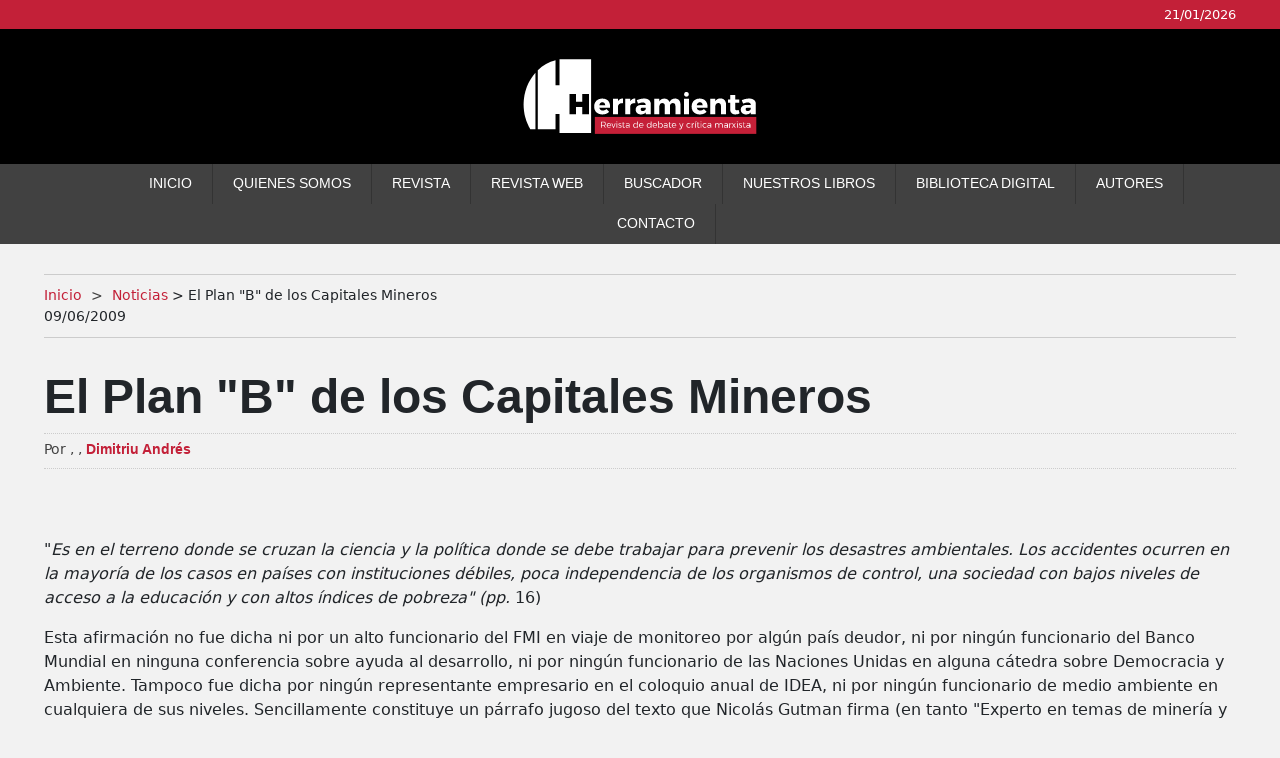

--- FILE ---
content_type: text/html; charset=UTF-8
request_url: https://herramienta.com.ar/el-plan-quot-b-quot-de-los-capitales-mineros
body_size: 20220
content:
<!doctype html>
<html lang="es">
<head>
	<meta charset="UTF-8">
	<meta http-equiv="X-UA-Compatible" content="IE=edge">
	
<link href="https://cdn.jsdelivr.net/npm/bootstrap@5.0.0-beta3/dist/css/bootstrap.min.css" rel="stylesheet" integrity="sha384-eOJMYsd53ii+scO/bJGFsiCZc+5NDVN2yr8+0RDqr0Ql0h+rP48ckxlpbzKgwra6" crossorigin="anonymous">
<!--<script src="https://kit.fontawesome.com/9c9b6dc5ad.js" crossorigin="anonymous"></script>-->
  <link href="https://default.contactopuro.com/inc/webfonts/fontawesome/css/fontawesome.min.css" rel="stylesheet" />
	<link href="https://default.contactopuro.com/inc/webfonts/fontawesome/css/brands.min.css" rel="stylesheet" />
<link href="https://default.contactopuro.com/inc/webfonts/fontawesome/css/solid.min.css" rel="stylesheet" />	
<link href="https://default.contactopuro.com/inc/css/hamburgers.min.css" rel="stylesheet" type="text/css">
<link href="https://default.contactopuro.com/inc/css/lg-transitions.min.css" rel="stylesheet" type="text/css">	
<link href="https://default.contactopuro.com/inc/css/lightgallery.min.css" rel="stylesheet" type="text/css">	
<link href="https://default.contactopuro.com/inc/css/styles.min.css" rel="stylesheet" type="text/css">	
<link rel="stylesheet" href="https://cdnjs.cloudflare.com/ajax/libs/tiny-slider/2.9.4/tiny-slider.css" integrity="sha512-eMxdaSf5XW3ZW1wZCrWItO2jZ7A9FhuZfjVdztr7ZsKNOmt6TUMTQgfpNoVRyfPE5S9BC0A4suXzsGSrAOWcoQ==" crossorigin="anonymous" referrerpolicy="no-referrer" />
<link href="custom/styles.css" rel="stylesheet" type="text/css">		
<meta name="viewport" content="width=device-width, initial-scale=1">
<script type="text/javascript">
var currentRequest = null;  // <<--- GLOBAL
function popup(message) {
	$('#popup').addClass('activo');
	var html=html+"<input type=submit value=Crear Dominio y Abono> (esta operaci&oacute;n puede tardar) </form>";
	$('#popup_html').html(html);
}
function ajax_update(accion, id, destino) {

    destino = '#' + destino;

	let ajaxData;
	if (id.includes('serialize')) {
		var  frm = '#'+id.replace(".serialize", "");
		frm = $(frm);
		ajaxData = frm.serialize() + '&accion=' + encodeURIComponent(accion);
	} else {
		ajaxData = {
			accion: accion,
			id: id
		};
	}
	
    return new Promise(function(resolve, reject) {

        // --- ABORTAR PETICI�N ANTERIOR SI TODAV�A EST� EN CURSO ---
        if (currentRequest && currentRequest.readyState !== 4) {
            currentRequest.abort();
        }

		
		
        // --- INICIAR NUEVA PETICI�N ---
        currentRequest = $.ajax({
            url: 'index.php',
            type: 'POST',
            data: ajaxData,
			

            success: function(response) {

                // ======== TU L�GICA PARA EL DESTINO ========
                if (destino != '#') {
                    if (destino.indexOf('.append') !== -1) {
                        destino = destino.replace(".append", "");
                        $(destino).append(response);
					}else if (destino.indexOf('.val') !== -1) {
                        destino = destino.replace(".val", "");
                        $(destino).val(response);
						$(destino).attr('value', response);
						
					} else {
                        $(destino).html(response);
                    }
                }

                resolve(response);  // Promise resuelta
            },

            error: function(xhr, textStatus, errorThrown) {

                if (textStatus === "abort") {
                    // La petici�n fue cancelada: NO es error real
                    console.log("AJAX abortado:", accion);
                    return; // no llamamos reject()
                }

                reject(errorThrown); // Rechaza Promise si es un error real
            }
        });

    });
}
function seleccionar_campo_valor(campo,valor,nombre){
	$('#'+campo).val(valor);
	$('#'+campo+'_text').val(nombre);
	console.log('cambiando '+campo);
	$('#td_'+campo+'_'+valor).addClass('active');
	$('#td_'+campo+'_'+valor).siblings().removeClass('active');

}
function getid( myid ) {
 
    return "#" + myid.replace( /(\/|:|\.|\[|\]|,|=|@)/g, "\\$1" );
 
}
function nombre_de_texto_con_precio(string){
	
	
	if (string !== null) {
		var string = string + '_text'
		var select_text = document.getElementById(string).value;
		var explode = select_text.split("$");
		var precio_tela = explode[0];
		
	}
	
	return precio_tela;
}
function precio_de_texto(string){
	
	 
	if (string !== null) {
		var string = string + '_text'
		var select_text = document.getElementById(string).value;
		var explode = select_text.split("$");
		var precio_tela = explode[1];
		
	}
	if (isNaN(precio_tela)){
		precio_tela=0;
	}
	return parseFloat(precio_tela);
}		
function precio_de_select(selectElement) {

    // Si recibe un string, intentar convertirlo a elemento
    if (typeof selectElement === "string") {
        selectElement = document.getElementById(selectElement);
    }

    // Si no es un elemento v�lido ? devolver 0
    if (!selectElement || !selectElement.options) {
        console.warn("precio_de_select: parametro invalido ?", selectElement);
        return 0;
    }

    const text = selectElement.options[selectElement.selectedIndex].text;
    const parts = text.split("$");

    if (parts.length < 2) return 0;

    const precio = parseFloat(parts[1].trim());
    return isNaN(precio) ? 0 : precio;
}
function nombre_de_select_con_precio(selectElement) {
	 if (typeof selectElement === "string") {
        selectElement = document.getElementById(selectElement);
    }

    if (!selectElement || !selectElement.options) {
        return "";
    }

    const selectedText = selectElement.options[selectElement.selectedIndex].text;

    // Buscar el primer s�mbolo $
    const parts = selectedText.split("$");

   

    // Tomar lo que sigue despu�s del "$"
    const precio = parts[0].trim();

    return precio;
}	
function numero_a_formato_dinero(numero){
	const value = new Intl.NumberFormat('de-DE', {
		style: 'currency',
		currency: 'EUR',
	}).formatToParts(numero).map(
		p => p.type != 'literal' && p.type != 'currency' ? p.value : ''
	).join('');
	return value;
	
	}
function wait(ms){
   var start = new Date().getTime();
   var end = start;
   while(end < start + ms) {
     end = new Date().getTime();
  }
}
function activar_botones(){
	document.getElementById('boton_guardar').disabled = false;
	document.getElementById('boton_volver').disabled = false;
	document.getElementById('boton_borrar').disabled = false;
}
function rellenar_nombre(){
					var nombre = document.getElementById("titulo").value;
					nombre = nombre.toLowerCase();
					nombre = nombre.replace(/\s/g, "_") 
					nombre = nombre.replace("�" ,"e");
					nombre = nombre.replace("�" ,"a");
					nombre = nombre.replace("�" ,"i");
					nombre = nombre.replace("�" ,"o");
					nombre = nombre.replace("�" ,"u");
					nombre = nombre.replace("�" ,"n");
					nombre = nombre.replace("." ,"_");
					document.getElementById("nombre").value=nombre;
					}
function getSelectedValue(elementId) {
    var elt = document.getElementById(elementId);

    if (elt.selectedIndex == -1)
        return null;

    return elt.options[elt.selectedIndex].value;
}
function mostrar(variable){
	if (document.getElementById(variable).style.display==''){
		document.getElementById(variable).style.display='none';
	}else{
		document.getElementById(variable).style.display='';
	}
}
function activar(variable){
	document.getElementById(variable).style.display='';
}
function desactivar(variable){
	document.getElementById(variable).style.display='none';
}
function submitenter(myfield,e){
	var keycode;
	
	
	if (window.event) keycode = window.event.keyCode;
	else if (e) keycode = e.which;
	else return true;
	
	if (keycode == 13)
	   {
	   myfield.form.submit();
	   return false;
	   }
	else
	   return true;
	}
function checkForm() {
	answer = true;
	if (siw && siw.selectingSomething)
		answer = false;
	return answer;
	}//
function borrar_registro_ajax(id){
	ajax_update('borrar_registro_ajax',id,''
		).then(() => {    
        $('[id="div_'+id+'"]').remove();
    });
}	
function submit_y_redirect_sin_validar(newurl){
	document.getElementById("newurl").value=newurl;
		document.nueva.submit();
			return(true);
}
function submit_y_redirect(newurl){
	document.getElementById("newurl").value=newurl;
	document.nueva.submit();
	return(true);
}
function agregar_row(tabla){
	for (i=0; i<15; i++){
		row="row/agregar/" + tabla + "/" + i;
		reset_status = "status/agregar/" + tabla + "/" + i;
		if (document.getElementById(row).style.display=='none'){
			document.getElementById(row).style.display='';
			document.getElementById(reset_status).value='S';
			i=16;
		}
	}
}
function show_confirm(url){
	var r=confirm("Estas seguro de eliminar este campo?");
	if (r==true){
	window.location = url;
	}
}
</SCRIPT>	

	
    
   		

<!--Artículo-->
	<title>El Plan "B" de los Capitales Mineros | Revista Herramienta</title>
	<meta name="title" content="El Plan "B" de los Capitales Mineros | Revista Herramienta" /> 
	<meta name="description" content="
"Es en el terreno donde se cruzan la ciencia y la pol&iacute;tica donde se debe trabajar para prevenir los desastres ambientales. Los accidentes ocurren en la mayor&iacute;a de los casos en pa&iacut" />	
	<!-- Open Graph / Facebook -->
	<meta property="og:type" content="website" />
	<meta property="og:url" content="https://herramienta.com.ar//el-plan-quot-b-quot-de-los-capitales-mineros" />
	<meta property="og:title" content="El Plan "B" de los Capitales Mineros | Revista Herramienta" />
	<meta property="og:description" content="
"Es en el terreno donde se cruzan la ciencia y la pol&iacute;tica donde se debe trabajar para prevenir los desastres ambientales. Los accidentes ocurren en la mayor&iacute;a de los casos en pa&iacut" />
	<meta property="og:image" content="https://herramienta.com.ar//files/noimage.png"/>

	<!-- X (Twitter) -->
	<meta property="twitter:card" content="summary_large_image" />
	<meta property="twitter:url" content="https://herramienta.com.ar//el-plan-quot-b-quot-de-los-capitales-mineros" />
	<meta property="twitter:title" content="El Plan "B" de los Capitales Mineros | Revista Herramienta" />
	<meta property="twitter:description" content="
"Es en el terreno donde se cruzan la ciencia y la pol&iacute;tica donde se debe trabajar para prevenir los desastres ambientales. Los accidentes ocurren en la mayor&iacute;a de los casos en pa&iacut" /> 
	<meta property="twitter:image" content="https://herramienta.com.ar//files/noimage.png"/>


<link rel="apple-touch-icon" sizes="57x57" href="/custom/favicon/apple-icon-57x57.png">
<link rel="apple-touch-icon" sizes="60x60" href="/custom/favicon/apple-icon-60x60.png">
<link rel="apple-touch-icon" sizes="72x72" href="/custom/favicon/apple-icon-72x72.png">
<link rel="apple-touch-icon" sizes="76x76" href="/custom/favicon/apple-icon-76x76.png">
<link rel="apple-touch-icon" sizes="114x114" href="/custom/favicon/apple-icon-114x114.png">
<link rel="apple-touch-icon" sizes="120x120" href="/custom/favicon/apple-icon-120x120.png">
<link rel="apple-touch-icon" sizes="144x144" href="/custom/favicon/apple-icon-144x144.png">
<link rel="apple-touch-icon" sizes="152x152" href="/custom/favicon/apple-icon-152x152.png">
<link rel="apple-touch-icon" sizes="180x180" href="/custom/favicon/apple-icon-180x180.png">
<link rel="icon" type="image/png" sizes="192x192"  href="/custom/favicon/android-icon-192x192.png">
<link rel="icon" type="image/png" sizes="32x32" href="/custom/favicon/favicon-32x32.png">
<link rel="icon" type="image/png" sizes="96x96" href="/custom/favicon/favicon-96x96.png">
<link rel="icon" type="image/png" sizes="16x16" href="/custom/favicon/favicon-16x16.png">
<meta name="msapplication-TileColor" content="#ffffff">
<meta name="msapplication-TileImage" content="https://default.contactopuro.com/img/favicon/ms-icon-144x144.png">
<meta name="theme-color" content="#ffffff">	
<script src="https://code.jquery.com/jquery-3.6.0.min.js" crossorigin="anonymous"></script>	
	
<script src="https://www.google.com/recaptcha/api.js"></script>
<!-- Google Tag Manager -->
<script>(function(w,d,s,l,i){w[l]=w[l]||[];w[l].push({'gtm.start':
new Date().getTime(),event:'gtm.js'});var f=d.getElementsByTagName(s)[0],
j=d.createElement(s),dl=l!='dataLayer'?'&l='+l:'';j.async=true;j.src=
'https://www.googletagmanager.com/gtm.js?id='+i+dl;f.parentNode.insertBefore(j,f);
})(window,document,'script','dataLayer','GTM-TNSP92F');</script>
<!-- End Google Tag Manager -->
	
	
		
	
</head>
<body>
<noscript><iframe src="https://www.googletagmanager.com/ns.html?id=GTM-TNSP92F"
height="0" width="0" style="display:none;visibility:hidden"></iframe></noscript>
<!-- End Google Tag Manager (noscript) -->

<?php// echo $_SERVER['REQUEST_URI'];?>

<div class="topDate">
	<div class="container">
		<p class="mb-0">21/01/2026		</p>		
	</div>
</div>
<header id="header">
    <div class="top container">
        <a href="index.php" class="logo"></a>
    </div>
    <div class="bottom">
       <div class="menuTrigger"></div>
        <nav class="container" id="hiddenNav">
            <ul>
                <div class="close"></div>                
                <li><a href="index.php" class="link">Inicio</a></li>                
                <li><a href="/quienes-somos" class="link">Quienes somos</a></li>
                <li><a href="revistaHerramienta" class="link">Revista</a></li>
                <li><a href="revistaHerramientaWeb" class="link">Revista WEB</a></li>
      			<li><a href="buscador" class="link">Buscador</a></li>
      			<li><a href="categoria-nuestros-libros" class="link">Nuestros Libros</a></li>
      			<li><a href="biblioteca-digital" class="link">Biblioteca Digital</a></li>
      			<li><a href="autores" class="link">Autores</a></li>
                <li><a href="contactanos" class="link">Contacto</a></li>                                                
                <li class="facebook"><a href="https://www.facebook.com/herramienta" target="_blank">&nbsp</a></li>
            </ul>
        </nav>
    </div>
</header>




<section class="articulo mb-3 el-plan-quot-b-quot-de-los-capitales-mineros" id="articulo524">
	<div class="container">
		<div class="breadcrumbs">
		<!--Si hay breadcrumbs-->
		
		<p><a href="/">Inicio</a><a href="/articulos">Noticias</a> > El Plan "B" de los Capitales Mineros</p>
		
		<p class="fecha">09/06/2009</p>		
	</div>		
		<h1>El Plan "B" de los Capitales Mineros</h1>
	

	<span class="clearfix"></span>	
		
			<div class="autorShare">
	<div class="autor"><p class="mb-0">		Por 
				<a href="perfil-" class="deSeccion"></a>
		 , 		<a href="perfil-" class="deSeccion"></a>
		 , 		 <a href="perfil-dimitriu-andres" class="deSeccion">Dimitriu  Andrés</a>
		</p></div>
	
	<div class="share">
		<a target="_blank" href="https://www.facebook.com/sharer/sharer.php?u=https://herramienta.com.ar/el-plan-quot-b-quot-de-los-capitales-mineros" class="icon icon-facebook"></a>
		<a target="_blank" href="http://twitter.com/share?text=El Plan "B" de los Capitales Mineros&amp;url=https://herramienta.com.ar/el-plan-quot-b-quot-de-los-capitales-mineros" class="icon icon-twitter"></a>
		<a target="_blank" href="https://www.linkedin.com/sharing/share-offsite/?url=https://herramienta.com.ar/el-plan-quot-b-quot-de-los-capitales-mineros" class="icon icon-linkedin"></a>
	</div>
	</div>			
	<span class="clearfix"></span>		
			
		<div class="texto match"><p><b><a href="#_ftn2"><br />
</a></b>"<i>Es en el terreno donde se cruzan la ciencia y la pol&iacute;tica donde se debe trabajar para prevenir los desastres ambientales. Los accidentes ocurren en la mayor&iacute;a de los casos en pa&iacute;ses con instituciones d&eacute;biles, poca independencia de los organismos de control, una sociedad con bajos niveles de acceso a la educaci&oacute;n y con altos &iacute;ndices de pobreza" (pp. </i>16)</p>
<p>Esta afirmaci&oacute;n no fue dicha ni por un alto funcionario del FMI en viaje de monitoreo por alg&uacute;n pa&iacute;s deudor, ni por ning&uacute;n funcionario del Banco Mundial en ninguna conferencia sobre ayuda al desarrollo, ni por ning&uacute;n funcionario de las Naciones Unidas en alguna c&aacute;tedra sobre Democracia y Ambiente. Tampoco fue dicha por ning&uacute;n representante empresario en el coloquio anual de IDEA, ni por ning&uacute;n funcionario de medio ambiente en cualquiera de sus niveles. Sencillamente constituye un p&aacute;rrafo jugoso del texto que Nicol&aacute;s Gutman firma (en tanto "Experto en temas de miner&iacute;a y ambiente") para el n&uacute;mero de mayo de Le Monde Diplomatique, edici&oacute;n argentina.</p>
<!--break-->
<p>Generoso en el uso de datos, citas, reflexiones y saberes previa y colectivamente acumulados por las propias asambleas que se oponen al saqueo (que creen en la propiedad colectiva de saberes, y por lo tanto no reclaman derecho de autor, pero si en el valor pol&iacute;tico y pedag&oacute;gico de acreditar las fuentes), el art&iacute;culo provee una idea aproximada de la magnitud del negocio pero incorpora, desde el comienzo, el tipo de anzuelos ret&oacute;ricos que implican, con algunas modificaciones, m&aacute;s de lo mismo. No est&aacute; solo en esa postura: los intereses particulares organizados alrededor de la extracci&oacute;n minera contemplan y anticipan en sus estrategias, despu&eacute;s de varios siglos de experiencia, que no todo es aceptaci&oacute;n sino que hay rechazo, "indecisos&rsquo; y -por diferentes razones- ignorancia. Si el plan "A" era -o es- "ir, extraer todo lo posible y retirarse antes de que la poblaci&oacute;n se d&eacute; cuenta", el plan "B" es la suma de maniobras imaginables destinadas a ganar consenso, legalizar estas formas de enriquecerse, lograr obediencia y/o complicidad, publicitar sus objetivos como si fueran id&eacute;nticos a los de la sociedad y desacreditar las alternativas como si fueran "ataques&rsquo;. Plan "C", no hace falta decirlo, es cuando -con intervenci&oacute;n del Estado- el rechazo al saqueo es criminalizado para justificar el uso de la fuerza f&iacute;sica (guerra por recursos, persecuci&oacute;n pol&iacute;tica).</p>
<p>Volviendo al cruce cient&iacute;fico-pol&iacute;tico; es sabido, aunque no muy divulgado, que siempre fue estrat&eacute;gica la subordinaci&oacute;n de muchos cient&iacute;ficos y muchas instituciones -asociadas a la administraci&oacute;n de la ciencia y la t&eacute;cnica- al capital<a href="#_ftn3" name="_ftnref3">[1]</a>. &iquest;Ser&aacute; necesario acaso recordar que Exxon, Shell, Monsanto, Unilever, Dupont, Repsol, etc. (algunas de las corporaciones m&aacute;s denunciadas en relaci&oacute;n a la destrucci&oacute;n de la vida en sus diversas dimensiones) llevan adelante importantes acuerdos y convenios con las m&aacute;ximas instituciones de la ciencia y la tecnolog&iacute;a a nivel internacional para promover el "desarrollo cient&iacute;fico y el progreso de la humanidad", o que, y tomando un ejemplo mucho m&aacute;s cercano, la Universidad Nacional de Tucum&aacute;n participa del consorcio que explota la mina Bajo La Alumbrera, para siquiera esbozar alg&uacute;n dejo de duda respecto a la eficiencia en relaci&oacute;n a esto del "cruce entre la ciencia y la pol&iacute;tica a la hora de prevenir los desastres ambientales"?.</p>
<p>A priori, tanta ingenuidad en boca de un "experto" hace un poco de ruido y amerita un an&aacute;lisis un poco m&aacute;s profundo. Pero acaso &iquest;algo nuevo bajo el sol? No son las pol&iacute;ticas expl&iacute;citas y burdas las que deber&iacute;an llamar la atenci&oacute;n, sino el envoltorio ret&oacute;rico y otros recursos publicitarios que las suelen encubrir y justificar, usado como escudo flexible para atenuar el choque de intereses. Dado que las evidencias emp&iacute;ricas y la apreciaci&oacute;n subjetiva-valorativa sobre las consecuencias del saqueo suelen resultar chocantes, la proporci&oacute;n y/o combinaci&oacute;n de planes A, B y C puede variar seg&uacute;n indiquen diferentes term&oacute;metros y or&aacute;culos. La dimensi&oacute;n que nunca falt&oacute; en el repertorio colonial, en todo caso, es la cultural, la que asocia la extracci&oacute;n de bienes comunes con la "aventura" del "Hombre", con "destinos de grandeza", con la exploraci&oacute;n y traspaso de fronteras que se logra transitando el "inevitable -aunque sacrificado- camino hacia el progreso". Todav&iacute;a pesan las rom&aacute;nticas met&aacute;foras sobre pioneros lanzados a buscar oro, el gold rush californiano o, despu&eacute;s que EEUU le comprara Alaska a Rusia, el Klondike de 1870 saturado de aventureros dispuestos a pagar fortunas por una docena de huevos, seg&uacute;n la narrativa utilitaria de Jack London. Es en la temprana pol&iacute;tica "criolla" donde se manifiesta ese inter&eacute;s de manera m&aacute;s tangible. Bernardino Rivadavia fue, aparte de presidente y mediador para la primer deuda externa de la Argentina, titular de la empresa <i>Rio de la Plata Mining Company</i> y gestor del primer acceso brit&aacute;nico al oro en el Famatina. Los primeros pasos de la literatura rioplatense, como recuerda Adolfo Prieto, "tiene que ver, en primer t&eacute;rmino, con la atracci&oacute;n que la explotaci&oacute;n de las minas de oro y plata de la regi&oacute;n andina pareci&oacute; ejercer sobre inversores ingleses"<a href="#_ftn4" name="_ftnref4">[2]</a>.</p>
<p>Bien, se habla tambi&eacute;n de instituciones d&eacute;biles y de poca independencia de los organismos de control y dem&aacute;s. Pero el mismo autor, en p&aacute;rrafos anteriores dec&iacute;a lo siguiente: "<i>En Estados Unidos, donde existe la mayor cantidad de datos cient&iacute;ficos y estad&iacute;sticos disponibles sobre el sector, la Environmental Protection Agency (EPA), oficina de protecci&oacute;n ambiental del gobierno, considera que la miner&iacute;a es despu&eacute;s del calentamiento global la mayor amenaza a los ecosistemas del planeta, adem&aacute;s de ser la mayor industria de contaminaci&oacute;n t&oacute;xica de ese pa&iacute;s, superando a cualquier otro sector industrial. En un estudio sobre la calidad del agua y el desaf&iacute;o y los costos econ&oacute;micos que implican su contaminaci&oacute;n, la EPA concluye que `la miner&iacute;a en el oeste de los Estados Unidos ha contaminado m&aacute;s del 40% de las cuencas hidrogr&aacute;ficas de la regi&oacute;n&acute; y agrega que `el saneamiento de las minas abandonadas en 32 estados de los Estados Unidos puede costar 32.000 millones de d&oacute;lares o m&aacute;s"</i> (pag. 14). S&iacute;, esto es as&iacute;, y no lo dudamos, pero nos preguntamos entonces donde qued&oacute; aquello de la relaci&oacute;n directa y proporcional entre debilidad institucional + pobreza e impacto socio-ambiental de la miner&iacute;a -lo que en el texto se llama "accidentes", si hasta en el propio EEUU -paradigma de la perfecci&oacute;n institucional moderna- el desastre minero llega a magnitudes incre&iacute;bles. Es que, por empezar, quiz&aacute;s no sean tan "accidentes" sino una consecuencia esperable de la l&oacute;gica dominante, aquella de mercantilizar la existencia y medir todo en t&eacute;rminos de costo-beneficio (si hasta la destrucci&oacute;n de las cuencas h&iacute;dricas es medida por la propia EPA solo en millones de d&oacute;lares), l&oacute;gica que incluye la institucionalidad estatal en todos sus niveles, por cuanto no podemos seguir cayendo, otra vez, en la ingenuidad de creernos la supuesta independencia de la democracia representativa respecto al proceso econ&oacute;mico. Todo lo dicho y demostrado respecto a la invasi&oacute;n estadounidense de Irak y sus cuencas petrol&iacute;feras es m&aacute;s que suficiente para derribar tal suposici&oacute;n discursiva.</p>
<p>"<i>Entregar las riquezas del subsuelo del pa&iacute;s a estas empresas es abrir las puertas a un grupo que incluye desde EMPREAS SERIAS [sic], hasta aventureros del momento, pasando por fuertes lobbies pol&iacute;ticos y gigantescas corporaciones, cuyo punto en com&uacute;n es que todos pueden causar una cat&aacute;strofe ambiental. Por esta raz&oacute;n, las mejores legislaciones se adelantan a los hechos y ante los proyectos de minas a cielo abierto plantean estrictos requerimientos financieros y penalidades: desde fideicomisos manejados por el gobierno; requisitos de seguros para el cierre de operaciones adquiridos en el mercado y en relaci&oacute;n a los costos estimados (no s&oacute;lo de ganancias sino tambi&eacute;n de la potencial afectaci&oacute;n ambiental), hasta el cierre efectivo de la mina, entre otros muchos complejos mecanismos. A&uacute;n as&iacute;, estas sofisticadas bater&iacute;as jur&iacute;dicas han demostrado no ser totalmente eficaces</i>" (pp. 16) (el subrayado es nuestro).</p>
<p>Adem&aacute;s de sostener la diferencia dibujada entre empresas serias y aventureros (distinci&oacute;n que todas las comunidades que luchan contra el saqueo reconocen como recurso discursivo que solo sirve para crear confusi&oacute;n y distracci&oacute;n, es decir  una cl&aacute;sica t&aacute;ctica utilizada por los saqueadores para ganar tiempo) lo que se est&aacute; diciendo en este p&aacute;rrafo merece una especial atenci&oacute;n. Se est&aacute; proponiendo, en primer t&eacute;rmino, mantener aquella f&oacute;rmula de la econom&iacute;a ambiental neoliberal basada en el principio mercantilista de "el que contamina, paga", una astuta respuesta empresarial (con apoyo acad&eacute;mico) a las primeras cat&aacute;strofes de primera categor&iacute;a en zonas industrializadas occidentales (no en &Aacute;frica, Am&eacute;rica Latina o Caribe, eso hubieran sido cat&aacute;strofes de "segunda" o "tercera" categor&iacute;a). El incendio de un r&iacute;o en Ohio y el <i>smog</i> Londinense, entre muchos otros, motivaron el descubrimiento -a principios de la d&eacute;cada de los 70- de una novedosa y hasta entonces insospechada fuente de beneficios paralelos generados alrededor de los "accidentes" e "impactos" ambientales que, con el correr de los a&ntilde;os, se transform&oacute; en la justificaci&oacute;n e incluso un poderoso incentivo a la contaminaci&oacute;n<a href="#_ftn5" name="_ftnref5">[3]</a>.</p>
<p>Contaminar y "remediar" caminan desde entonces juntos de la mano, asignando precio a los da&ntilde;os, a la salud, a las personas, a los territorios, al mar. Nac&iacute;a el "<i>environmental management</i>", el "manejo racional" del "medio-ambiente" y el "desarrollo sustentable" que, con su correspondiente enjambre de funcionarios, consultores en marketing e imagen, agentes de seguros, estudios jur&iacute;dicos especializados en derecho ambiental, ingenieros especializados en equilibrio ambiental y expertos en c&aacute;lculo de costo-beneficio, daba sus primeros pasos. La naturaleza es tratada como un trabajador m&aacute;s, un obrero al que no se le permite dormir (es inconcebible que haya "yacimientos" o "dep&oacute;sitos" que no sean explotados) ni quedarse quieto. La expresi&oacute;n <i>working forests, </i>referida a los bosques nativos del Canad&aacute;, implica que los &aacute;rboles (dep&oacute;sito de madera, no albergue de rica variedad de flora y fauna) no "pueden quedarse ah&iacute; sin hacer nada": deben <i>trabajar</i>, es decir ponerse al servicio de quienes tienen el capital, la maquinaria y el apoyo institucional para servir a la "humanidad". Cuando hay protestas, se agrega -cobrando la diferencia- el rubro verde: volteo <i>certificado</i>. Que haya m&uacute;ltiples consecuencias sociales, culturales y ecol&oacute;gicas es visto como un problema y a la vez un negocio que se caracteriza por ser un renovado desaf&iacute;o a la tecnolog&iacute;a, a la capacidad de las comunidades locales de sacrificarse sonriendo, que denominan adaptarse con "fortaleza institucional". Incluso hay cr&eacute;ditos del BID para ese tipo de fortalecimiento y "empoderamiento". La menci&oacute;n del ideograma chino de <i>crisis</i>, que representa al mismo tiempo amenaza y oportunidad es t&iacute;pica. La usaron Heidi y Alvin Toffler, Rodolfo Terragno y &uacute;ltimamente el laureado director de cine y promotor global del negocio de los biocombustibles Al Gore. Lo que de ninguna manera admiten los defensores y beneficiarios del sistema es frenar el sagrado circuito de la acumulaci&oacute;n ni sus componentes esenciales. Esa, prefieren creer, ser&iacute;a la peor y m&aacute;s temida cat&aacute;strofe, no el calentamiento global, la desertificaci&oacute;n, el &eacute;xodo en gran escala, la explotaci&oacute;n humana, el genocidio social, ambiental y cultural. El mega-negocio de los bonos verdes, como justificativo para extender la superficie mundial de monocultivos para  "producir" agrocombustibles (y el sector minero, junto al consumo suntuoso en los centros urbanos y la industria b&eacute;lica, es uno de los mayores consumidores de energ&iacute;a del mundo, aunque luego figure en las estad&iacute;sticas como consumo "argentino", "chileno", &rsquo;boliviano", etc), es el ejemplo m&aacute;s concreto.</p>
<p>De lo que se trata entonces, seg&uacute;n los proponentes de esta escenograf&iacute;a, es de generar mecanismos pol&iacute;tico-financieros que penalicen a las explotaciones mineras que no llevaron adelante una "extracci&oacute;n responsable". &iquest;Cu&aacute;l es el discurso subyacente a este tipo de promesas?  Hay varias lecturas para hacer de este esquema. En primer lugar no olvidemos que capitalismo no garantiza que le vaya bien a "los" capitalistas sino que implica la liberaci&oacute;n -hasta adonde se pueda - de las condiciones para, luego si, entrar en feroz competencia. Que haya perdedores es normal, por eso la puja empresarial incluye la intervenci&oacute;n (directa, indirecta, con lobbies o candidatos propios) en la redacci&oacute;n de las leyes.  Por supuesto que esto implica no tener en absoluto en cuenta que la mayor&iacute;a de los desastres asociados en la extracci&oacute;n minera son ambiental y socialmente irreversibles, y que por lo tanto no podr&iacute;an pagarse ni "con todo el oro de Mosc&uacute;". Tampoco contempla el control social sobre el uso posterior de los metales y minerales obtenidos (por ejemplo el uso para industria b&eacute;lica de grandes potencias). Y por otro lado confirma una visi&oacute;n predominantemente fragmentada y economicista de la problem&aacute;tica, cuando en realidad la problem&aacute;tica es notoriamente m&aacute;s compleja que una simple ecuaci&oacute;n financiera o una burda relaci&oacute;n costo-beneficio.</p>
<p>Lo que, intencionadamente o ingenuamente, dejan de lado estas visiones simplistas es la complejidad intr&iacute;nseca en el que est&aacute; envuelto todo proceso de intervenci&oacute;n minera en una regi&oacute;n. Pues la miner&iacute;a a gran escala y a cielo abierto implica romper toda una serie de lazos y relaciones no solo econ&oacute;mico-ambientales, sino tambi&eacute;n sociales, culturales, territoriales y pol&iacute;ticas. Dado que su alt&iacute;simo nivel de impacto y destrucci&oacute;n va mucho m&aacute;s all&aacute; de la contaminaci&oacute;n o del problema de las regal&iacute;as o las cuentas impositivas o de ingresos o egresos para el Estado. Estos proyecto van de la mano con una renovada forma de conquista que implica tanto la destrucci&oacute;n del entramado productivo que sostiene con vida a la regi&oacute;n como un proceso velado de colonizaci&oacute;n cultural junto a mecanismos de compra de voluntades y ruptura de los lazos comunitarios. Es evidente, que el ser un experto en miner&iacute;a y medio ambiente no es suficiente para ver toda la complejidad de este proceso de saqueo, aunque parad&oacute;jicamente las propias comunidades afectadas si fueron y son capaces de verlo.</p>
<p>"<i>A modo de ejemplo, en 1992 la peque&ntilde;a mina de Summitville, en Colorado, Estados Unidos, que s&oacute;lo pudo explotar minerales por un valor de 130 millones de d&oacute;lares, signific&oacute; para los contribuyentes locales un costo de 200 millones de d&oacute;lares (hasta la fecha) para limpiar el r&iacute;o Alamosa, contaminado con cianuro desde el primer d&iacute;a de operaciones. Los ejemplos abundan, y queda claro que las &iacute;nfimas regal&iacute;as que van a dejar los nuevos megaproyectos de la cordillera no podr&iacute;an cubrir el costo de la m&aacute;s m&iacute;nima eventualidad o accidente</i>" (pp. 14)</p>
<p>Lo primero a destacar es la aparente convicci&oacute;n de que la contaminaci&oacute;n con cianuro puede ser "remediada", lo cual es un absurdo y una falacia total. Cualquier m&iacute;nimo conocimiento ecol&oacute;gico (el nivel emp&iacute;rico de la ecolog&iacute;a) puede f&aacute;cilmente demostrar que los complicados procesos de contaminaci&oacute;n (que implican infiltraci&oacute;n y distribuci&oacute;n de la sustancia contaminante en m&uacute;ltiples formas), y en especial la contaminaci&oacute;n con el mort&iacute;fero veneno llamado cianuro, son harto dif&iacute;ciles de limpiar, por no decir imposibles en la enorme mayor&iacute;a de los casos. Es que lo que est&aacute; subyaciendo es la tesis de que el cianuro puede ser usado responsablemente, es decir con controles y manejo eficaz. Es decir otra vez el Plan "B".</p>
<p>En segundo lugar, se vuelve a insistir con la formula de "el que contamina, paga"; es que el problema pareciera empezar y terminar en la incapacidad que las -de por s&iacute;-  &iacute;nfimas regal&iacute;as poseen para cubrir el costo del da&ntilde;o, suponiendo, adem&aacute;s, que tanto el da&ntilde;o como la amenaza de da&ntilde;o son aceptables y pertenecen a una inevitable "tradici&oacute;n" productiva.  Tratemos con un ejemplo lamentablemente cotidiano: si una persona entra armada a una farmacia y exige dinero &iquest;necesita disparar para transformarse en asaltante?  De nuevo, el saqueo se reduce a un simple reduccionismo financiero, de relativa f&aacute;cil soluci&oacute;n: se aumentan las regal&iacute;as y todo solucionado; para la l&oacute;gica del saqueo y los intereses a corto plazo de los saqueadores, obviamente.</p>
<p>"<i>Empresas que en sus pa&iacute;ses de origen se comportan como agentes sociales comprometidos, invirtiendo en las comunidades en donde est&aacute;n presentes, en otros contextos y latitudes son acusadas de graves hechos de corrupci&oacute;n y hasta de violencia" </i>(pp. 16)</p>
<p>Qu&eacute; decir respecto a esto. Se trata del principal truco de la sociedad de mercado: ocultar las consecuencias sociales y ambientales que hacen o hicieron posibles sus &eacute;xitos, es decir la doble moral o "doble <i>standard</i>" que nunca es rec&iacute;proco o se puede invertir (&iquest;europeos mendigando en las calles de &Aacute;frica mientras los africanos manejan Volvos? no, claro que no, pero tampoco al rev&eacute;s). Tratemos de poner en la misma mesa a los vecinos que viven aguas debajo de los emprendimientos mineros con los gerentes y accionistas de "exitosas" empresas mineras, inmediatamente despu&eacute;s de hacer una gira por alguna de las cunas urbanas que albergan a sus principales beneficiarios. Pero no hace falta ir hasta Puerto Madero, los suburbios ricos de Toronto o la Bolsa de Valores de Nueva York para registrar los contrastes:  todos los habitantes de la Comarca del paralelo 42 (noroeste de Chubut y suroeste de R&iacute;o Negro) conocen perfectamente la notoria capacidad de incidencia pol&iacute;tica, cultural e inmobiliaria de Joe Lewis, un "empresario comprometido y que invierte en su comunidad", con su cada vez m&aacute;s ampliada estrategia de canjear relaciones p&uacute;blicas a cambio del uso privado (violando incluso la ley, en complicidad con el Estado) de uno de los m&aacute;s bellos para&iacute;sos de la cordillera patag&oacute;nica.</p>
<p>Lo que sucede, es que estas visiones "tecnicistas" de la existencia (tecnicismo ambiental y financiero en este caso) son incapaces de reconocer la complejidad de la vida y de las relaciones sociales, cayendo en un reduccionismo fenom&eacute;nico que niega la totalidad, fragmentando la realidad en compartimentos estancos, negando as&iacute; la unidad en la diversidad.</p>
<p>Si en cambio, no cay&eacute;ramos en este reduccionismo tecnicista, podr&iacute;amos ver f&aacute;cilmente que la miner&iacute;a de oro a cielo abierto por lixiviaci&oacute;n con cianuro (o cualquier procedimiento contaminante que la sustituya) no constituye un proyecto econ&oacute;mico aislado, sino que por el contrario se enmarca en el renovado papel asumido por Am&eacute;rica Latina y el Tercer Mundo en tanto exportador de materias primas para abastecer las necesidades del capital internacional (no las de la humanidad que sigue padeciendo hambre). Pero esta explotaci&oacute;n de recursos naturales mantiene los patrones generales de apropiaci&oacute;n indiscriminada descriptos claramente en, por ejemplo, "Las venas abiertas de Am&eacute;rica Latina" (de Eduardo Galeano).</p>
<p>Si vi&eacute;ramos que la l&oacute;gica de acumulaci&oacute;n y maximizaci&oacute;n de ganancias socava su propia fuente de sustentaci&oacute;n al agotar los recursos, podr&iacute;amos entender el proceso minero de forma m&aacute;s f&aacute;cil y directa. Es que la l&oacute;gica de maximizaci&oacute;n de las ganancias no tiene en cuenta (no <i>puede</i> tener en cuenta, por cuanto aumentar&iacute;a sus costos a niveles inalcanzables) la tasa de reproducci&oacute;n de los recursos (en el caso de recursos renovables) o el ciclo de agotamiento o perjuicio sobre el ambiente. Esto termina generando impactos, en muchos casos irreversibles, cuyos costos los paga la sociedad en su conjunto y, muy de vez en cuando tambi&eacute;n el propio capital. La miner&iacute;a de oro posee la particularidad, al ser una actividad de corto o mediano plazo, de generar fuertes impactos nocivos sin que el capital que lleva adelante la extracci&oacute;n se vea perjudicado directamente por los mismos, ya que una vez terminada la apropiaci&oacute;n se retira a nuevos espacios a reiniciar el ciclo. Todas las consecuencias negativas repercuten entonces en las sociedades locales y en el ambiente regional. Esto facilita el uso de procesos "brutales" de extracci&oacute;n en pos de la maximizaci&oacute;n de las ganancias. Es por esto que la miner&iacute;a de oro a cielo abierto constituye una actividad en la cual no est&aacute; presente ninguna consideraci&oacute;n real (m&aacute;s all&aacute; de lo discursivo) hacia la ecuaci&oacute;n "tecnolog&iacute;a de bajo impacto / preservaci&oacute;n de la explotaci&oacute;n en el tiempo" (formula presente en las t&aacute;cticas empresariales de desarrollo sustentable), por cuanto esto implicar&iacute;a aumentar exponencialmente los costos y as&iacute; disminuir las ganancias en algunos casos, o renunciar lisa y llanamente el emprendimiento en otros. Pero adem&aacute;s es importante dejar bien en claro que no existe una tecnolog&iacute;a alternativa: la miner&iacute;a de oro a cielo abierto exige la destrucci&oacute;n de cientos de km2 de territorio, genera millones de toneladas de residuos minerales (liberando todo tipo de sustancias al aire y a los cursos de agua), implica la contaminaci&oacute;n y/o el agotamiento de las reservas de agua regionales, el uso masivo de explosivos,  y la utilizaci&oacute;n de miles de toneladas de cianuro y otras sustancias t&oacute;xicas. Es fundamental establecer que el cianuro constituye un compuesto qu&iacute;mico absolutamente nocivo para la vida, es un veneno altamente mortal. Y por m&aacute;s "manejo responsable" que se haga de &eacute;l, no se modifican sus cualidades altamente t&oacute;xicas y mortales.</p>
<p>A esto hay que sumarle la perversa legislaci&oacute;n y marco econ&oacute;mico que permite una de las m&aacute;s altas tasas de rentabilidad del mundo, las que en el caso de ser reformadas solo posibilitar&iacute;an la redistribuci&oacute;n de la renta entre el Estado (en sus diferentes niveles) y los capitales nacionales o regionales, c&oacute;mplices y coparticipes ambos del proyecto minero vigente. De control social sobre el circuito total de la econom&iacute;a, incluyendo los ri&ntilde;ones estrat&eacute;gicos, ni se habla. Del uso extorsivo de las finanzas, del comercio y de la pol&iacute;tica cotidiana para justificar roles subordinados y dominaci&oacute;n tampoco.</p>
<p>Por lo tanto, a esta altura del debate, es fundamental volver a advertir sobre el "Plan B" del proyecto minero (concepto largamente tratado por las comunidades afectadas y las organizaciones contra el saqueo), es decir sobre aquellos que proponen una modificaci&oacute;n de la legislaci&oacute;n, o de los marcos regulatorios de las regal&iacute;as y la carga impositiva, o del pedido de mayores controles por parte del Estado, pero sin alterar ni un &aacute;pice la l&oacute;gica central de la carrera por la acumulaci&oacute;n, el saqueo y la especulaci&oacute;n global que necesariamente acompa&ntilde;an  al proceso de extracci&oacute;n/explotaci&oacute;n. El caso extremo lo constituyen estas propuestas de ciertas corporaciones t&eacute;cnico-pol&iacute;tico-econ&oacute;micas (asociadas en muchos casos con fundaciones y ONGs supuestamente ambientales o de inter&eacute;s ciudadano) que plantean realizar miner&iacute;a de oro a cielo abierto a trav&eacute;s de un "uso responsable del cianuro" (en consonancia con la tan de moda muletilla de la "responsabilidad social empresaria"). La imposibilidad  t&eacute;cnica, pol&iacute;tico-econ&oacute;mica y de gesti&oacute;n de esta metodolog&iacute;a de producci&oacute;n lo demuestran los cientos de casos de devastaci&oacute;n ambiental y regional en todo el mundo.</p>
<p>"<i>Todas las actividades humanas e industriales generan alg&uacute;n tipo de contaminaci&oacute;n; el debate no debe plantearse entonces como desarrollo versus contaminaci&oacute;n. Es necesario m&aacute;s bien analizar c&oacute;mo se pueden minimizar las consecuencias negativas del desarrollo industrial, que en el caso de la miner&iacute;a presenta graves peligros e inconvenientes. Para ello, la ciudadan&iacute;a debe poder participar del monitoreo&rsquo; (p&aacute;g. 14)</i></p>
<p>Es exactamente as&iacute; como argumenta el mismo sector minero, que pregona el desarrollo industrial gen&eacute;rico porque tiene ante sus ojos un mapa sin fronteras cuando se trata de sus expectativas, un mapa que sin embargo se llena de barreras de acceso al momento de repartir consecuencias o beneficios. Es por eso que suponer o proponer que "<i>la ciudadan&iacute;a debe poder participar en el monitoreo</i> [sic]"   es una propuesta de divisi&oacute;n del trabajo que resulta, por lo menos, hilarante y no respeta, por ejemplo, la hist&oacute;rica derrota pol&iacute;tica que las comunidades de Esquel y otras de la zona infligieron en el plebiscito de marzo de 2003 contra la pol&iacute;tica minera en la regi&oacute;n.</p>
<p>No es ninguna casualidad que estas visiones tecnicistas y reduccionistas mantengan una alta coincidencia con la predica que viene desarrollando el Consejo Mundial de Negocios por un Desarrollo Sustentable (WBCSD - World Business Council for Sustainable Development), con su cap&iacute;tulo nacional, el CEADS<a href="#_ftn6" name="_ftnref6">[4]</a>. Esta asociaci&oacute;n constituye una estrategia muy h&aacute;bil de las grandes corporaciones multinacionales en pos de mostrar una cara amigable hacia los problemas de la humanidad (problemas en su mayor caso generados por la l&oacute;gica presente en estas mismas corporaciones). Entre los objetivos del WBCSD figuran por ejemplo:</p>
<p>Participar en pol&iacute;ticas de desarrollo con el objetivo de      crear una estructura legal de condiciones para los negocios que implique      una contribuci&oacute;n efectiva al progreso sustentable de la humanidad.  Contribuir hacia un futuro sustentable para naciones en      desarrollo y en transici&oacute;n  Demostrar las contribuciones que los negocios pueden hacer      para encontrar soluciones basadas en el desarrollo sustentable</p>
<p>Creemos que no es necesario abundar respecto a que las t&aacute;cticas del "uso responsable del cianuro" y de la "responsabilidad social empresaria" son las manifestaciones concretas de esta estrategia del "desarrollo sustentable corporativo". Otra clara demostraci&oacute;n del Plan B.</p>
<p>Adem&aacute;s el WBCSD posee un &aacute;rea especial para "Miner&iacute;a y Minerales" (el MMSD), en donde desarrollaron una agenda con los principales desaf&iacute;os del sector frente al desarrollo sustentable<a href="#_ftn7" name="_ftnref7">[5]</a>. Algunos de ellos son:</p>
<p>Manejar el impacto ambiental de las minas,  asegurar la viabilidad de largo plazo de la industria de      minerales  lograr un control, uso y manejo responsable de las tierras      y  desarrollar un impacto positivo en las comunidades      locales.</p>
<p>Cualquier semejanza con las visiones tecnicistas y reduccionistas enroladas en el Plan B minero, no es pura coincidencia.</p>
<p>En s&iacute;ntesis, todas estas propuestas y an&aacute;lisis t&eacute;cnicos e intelectuales que por un lado explican los desastres ambientales y financieros que esta l&oacute;gica de explotaci&oacute;n minera implica (pero nunca llegando a revelar el desastre en t&eacute;rminos de desarrollo social y comunitario que estos planes productivos conllevan, por cuanto est&aacute;n formados y son claros defensores de la l&oacute;gica general de la democracia representativa -es decir restrictiva y limitada- y la econom&iacute;a de mercado -motorizada por aquellos que trabajan mientras otros acumulan ganancias-) pero que finalmente solo proponen mejorar los "mecanismos de control para minimizar los impactos", junto a los intelectuales y cient&iacute;ficos que se dedican a estudiar a los movimientos sociales que luchan contra el saqueo en lugar de estudiar a las corporaciones, capitales y l&oacute;gicas estatales que perpetran el saqueo, conducen -consciente o inconscientemente- a abonar y mejorar el Plan B de esta l&oacute;gica expoliadora. Este Plan B se impone toda vez que las formas m&aacute;s burdas y descaradas de despojo encuentran resistencia en la poblaci&oacute;n, por lo tanto el capital saqueador debe encontrar formas m&aacute;s suaves y flexibles para lograr sus objetivos expoliadores, penetrando y fragmentando la resistencia civil, lo que implica seguramente ceder ciertos m&aacute;rgenes de maniobrabilidad y tener que negociar ciertos m&aacute;rgenes "aceptables" en pos de una "miner&iacute;a responsable". Es que los elevad&iacute;simos niveles de rentabilidad presentes en el negocio de los recursos naturales permite esta flexibilidad, y surgen as&iacute; los programas de "responsabilidad social empresaria" y de "desarrollo empresarial con conciencia ambiental". Sin lugar a dudas que estos planes B empresarios, abonados por t&eacute;cnicos, intelectuales y ciertas ONGs (algunos a sueldo y otros solo por vocaci&oacute;n) son el mayor desaf&iacute;o a vencer por parte de la resistencia civil, dado que "de noche, todos los gatos son pardos".</p>
<p>Es por esto que los vecinos de Esquel, de la Comarca Andina, de los pueblos de R&iacute;o Negro, Mendoza, San Juan, La Rioja, Catamarca, Chubut, Santa Cruz, de la provincia de Buenos Aires, de C&oacute;rdoba, de Jujuy y de otros puntos del pa&iacute;s que se van sumando, todos claros impulsores del movimiento masivo de oposici&oacute;n al saqueo y la contaminaci&oacute;n, fueron y son claros y contundentes al respecto:</p>
<p><b><i>NO a la MINA. NO es NO! &iquest;Qu&eacute; parte del "NO" no entienden?</i>.</b></p>
<hr />
<p><a href="#_ftnref3" name="_ftn3">[1]</a></p>
<p>Ver al respecto Noble, David. (1979):</p>
<p><b>America by Design. </b><b>Science, Technology and the Rise of Monopoly Capitalism</b></p>
<p>, Oxford University Press, en espa&ntilde;ol:</p>
<p><b>El dise&ntilde;o de los EEUU. La ciencia, la tecnolog&iacute;a y la aparici&oacute;n del capital monopol&iacute;stico,</b></p>
<p>Ministerio de Trabajo y Seguridad Social, Madrid, Espa&ntilde;a, 1987.</p>
<p><a href="#_ftnref4" name="_ftn4" title="">[2]</a> Prieto, Adolfo (2003), <b>Los viajes ingleses y la emergencia de la literatura argentina</b> (1820-1850), M&eacute;xico, FCE.</p>
<p><a href="#_ftnref5" name="_ftn5">[3]</a> Ver por ejemplo Hunt, E.K (1979) "History of Economic Thought", Wadsworth Publishing Company, Belmont, California, especialmente cap. 15.</p>
<p><a href="#_ftnref6" name="_ftn6">[4]</a> Es interesante poer visitar su sitio web, <a href="http://www.wbcsd.ch/">http://www.wbcsd.ch</a>. Algunos de los miembros m&aacute;s notorios son: Newmont Mining, Rio Tinto, Italcement Group, Bayer, Syngenta, Du Pont, Shell, Ford Motor Company, Coca-Cola Company, Petro-Canada, Novartis, Alcan, Transalta, etc.</p>
<p><a href="#_ftnref7" name="_ftn7">[5]</a> . El MMSD (Mining,Metals and Sustainable Development program, http://www.iisd.org/mmsd/ ) es sin dudas el programa de relaciones p&uacute;blicas pro-miner&iacute;a m&aacute;s ambicioso que se conozca. Para una cr&iacute;tica ver <a href="http://www.minesandcommunities.org/Charter/mmsd1.htm">http://www.minesandcommunities.org/Charter/mmsd1.htm</a>.</p></div>
		
		<!--La única diferencia está en la clase e ID del contenedor imagenEmpigrafe y galeria, el resto es igual.-->
					<!--Si hay varias-->
			<div class="galeria match" id="gallery">
						</div>
					<span class="clearfix"></span>
	</div>
</section>

		<footer>
	<div class="container">
		<div class="redes"> 
		<a href="/contactanos" class="email">ventas.revista.herramienta@gmail.com</a>			
						<a href="https://www.facebook.com/herramienta" class="facebook"></a>									
					
					
							
					
		</div>
		
		<span class="clearfix"></span>
		<div class="links">				<p><a class="btn btn-call" href="categoria-biblioteca-digital">Biblioteca Digital</a> </p>
							<p><a class="btn btn-call" href="categoria-libros-promocion">Libros, promoción</a> </p>
							<p><a class="btn btn-call" href="categoria-nuestros-libros">Nuestros Libros</a> </p>
			</div>
		
		<div class="links">
						
			
			
							<p><a href="contactanos">Contacto</a></p>
				
		</div>
		
		
		
				
		<div class="clearfix"></div>
					
		<div class="clearfix"></div>		
		<div class="footReg">
			<p>Copyright Revista Herramienta 2026 </p>
			<a href="https://contactopuro.com" class="realizado" target="_blank"></a>
		</div>
	</div>	
</footer>
	
<div class="buscando">
	<form class="busqueda" action="listado" method="post" enctype="multipart/form-data">
		<h2>Encontrá lo que buscás</h2>
		<input type="text" placeholder="Buscá , Biblioteca Digital, Libros, promoción, Nuestros Libros" id="busqueda" name="busqueda">
		<input type="submit" value="">
		<span class="clearfix"></span>
	</form>	
	<div class="mask">
	</div>
</div>
	
	
<script src="https://code.jquery.com/jquery-3.6.0.min.js" crossorigin="anonymous"></script>	
<script src="https://cdn.jsdelivr.net/npm/bootstrap@5.0.0/dist/js/bootstrap.bundle.min.js" integrity="sha384-p34f1UUtsS3wqzfto5wAAmdvj+osOnFyQFpp4Ua3gs/ZVWx6oOypYoCJhGGScy+8" crossorigin="anonymous"></script>

<!--Elementos en una fila con la misma altura-->
<script src="https://cdnjs.cloudflare.com/ajax/libs/jquery.matchHeight/0.7.2/jquery.matchHeight-min.js"></script>
<script>
    $(function() {
	$('.match').matchHeight({
    byRow: true,
    property: 'height',
    target: null,
    remove: false
});
});
</script>	
	

<script type="text/javascript">	
	
	$(document).on("click",".hamburger", function () {
		$(this).toggleClass("is-active");
		$("header .options").toggleClass("active")
	});			
	
	$("header .iconBuscar").click(function(){
	$(".buscando").toggleClass("active")});	

	$(".buscando .mask").click(function(){
	$(".buscando").toggleClass("active")});	
	
	$(".mensaje .cerrar").click(function(){
	$(".mensaje").toggleClass("activo")});	
	
	$(".mensaje .mask").click(function(){
	$(".mensaje").toggleClass("activo")});	

	$(document).on("click",".trigger", function () {
		$(this).siblings().toggleClass("active");
		$(this).toggleClass("active")
	});		
	
	$(document).on("click",".menuTrigger", function () {
		$(".hamburger").trigger('click');
	});		
	
	$(document).on("click","header .buscar", function () {
		$(".buscando").toggleClass('active');
	});		
	
	$(document).on("click",".buscando .mask", function () {
		$(".buscando").removeClass('active');
	});			
	

	$(document).on("click",".formasEnvio", function () {
		$(this).addClass("active");
		$(this).siblings().removeClass("active");		
		$(".formasTexto").addClass("active");
		$(".formasTexto .envio").addClass("active");
		$(".formasTexto .envio").siblings().removeClass("active");
	});			
	
	$(document).on("click",".formasEnvio.active", function () {
		$(this).removeClass("active");
		$(this).siblings().removeClass("active");				
		$(".formasTexto").removeClass("active");
		$(".formasTexto .envio").removeClass("active");
		$(".formasTexto .envio").siblings().removeClass("active");
	});			
	
	$(document).on("click",".formasPago", function () {
		$(this).addClass("active");
		$(this).siblings().removeClass("active");
		$(".formasTexto").addClass("active");
		$(".formasTexto .pago").addClass("active");
		$(".formasTexto .pago").siblings().removeClass("active");
	});			

	$(document).on("click",".formasPago.active", function () {
		$(this).removeClass("active");
		$(this).siblings().removeClass("active");		
		$(".formasTexto").removeClass("active");
		$(".formasTexto .pago").removeClass("active");
		$(".formasTexto .pago").siblings().removeClass("active");
	});		
	

	/*LoginRegistro*/
	$(document).on("click",".loginRegistro .recuperarTrigger", function () {
	$(".recuperar").addClass("active");
	$(".recuperar").siblings().removeClass("active");		
	});				

	$(document).on("click",".loginRegistro .loginTrigger", function () {
	$(".login").addClass("active");
	$(".login").siblings().removeClass("active");		
	});				

	$(document).on("click",".loginRegistro .registrarTrigger", function () {
	$(".registro").addClass("active");
	$(".registro").siblings().removeClass("active");		
	});		
	

	$(".loginRegistro .cerrar").click(function(){
	$(".loginRegistro").removeClass("active")});	
	
	$(".loginRegistro .mask").click(function(){
	$(".loginRegistro").removeClass("active")});	
	
	$(document).on("click",".totales .finalizar", function () {
		$(".totales .finalizarCompra").addClass("active");
	});				
	
</script> 		
	
<script>
	/*--/ Navbar Menu Reduce /--*/
	$(window).trigger('scroll');
	$(window).on('scroll', function () {
		var pixels = 50; 
		var top = 1200;
		if ($(window).scrollTop() > pixels) {

			$('#header').addClass('reduce');
		} else {
			$('#header').removeClass('reduce');
		}

		/*
		if ($(window).scrollTop() > pixels) {
			$('.nav').addClass('justify-content-end');
			$('.nav').removeClass('justify-content-center');
		} else {
			$('.nav').removeClass('justify-content-end');
			$('.nav').addClass('justify-content-center');
		}

		if ($(window).scrollTop() > pixels) {
		$('header.reduce .nav').addClass('flex-column');
		} else {
		$('header.reduce .nav').removeClass('flex-column');
		}
		
*/		
		});
	
</script>	

<script src="https://cdnjs.cloudflare.com/ajax/libs/lightgallery/1.2.2/js/lightgallery.min.js" integrity="sha512-VB3GiFI9lfNdi8cZcBEp9IZ094RWXSuypW48AeNZ6XENypTL+secxWEeXpoItYF+F+i8/17KhdUUMYlIYXRTaQ==" crossorigin="anonymous" referrerpolicy="no-referrer"></script>
<!-- A jQuery plugin that adds cross-browser mouse wheel support. (Optional) -->
<script src="https://cdnjs.cloudflare.com/ajax/libs/jquery-mousewheel/3.1.13/jquery.mousewheel.min.js" integrity="sha512-rCjfoab9CVKOH/w/T6GbBxnAH5Azhy4+q1EXW5XEURefHbIkRbQ++ZR+GBClo3/d3q583X/gO4FKmOFuhkKrdA==" crossorigin="anonymous" referrerpolicy="no-referrer"></script>
<!-- lightgallery plugins -->
<script src="https://cdnjs.cloudflare.com/ajax/libs/lg-fullscreen/1.2.1/lg-fullscreen.min.js" integrity="sha512-GvMYZx1AUxtd+OYSc33H9DYX9qeT/OY90+O8kJ65cLXvSelNSgeytaxDV8bY58TeoZxz1HiqgAfpchczH7S8qA==" crossorigin="anonymous" referrerpolicy="no-referrer"></script>  
	
<script type="text/javascript">
    $(document).ready(function() {
        $("#gallery").lightGallery();
		    thumbnail:false;
    });
</script>	

<!--Testimoniales-->
<script src="https://cdnjs.cloudflare.com/ajax/libs/tiny-slider/2.9.2/min/tiny-slider.js"></script>

<script>
  var slider = tns({
    container: '.testimonials',
    items: 1,
	controls: false,
	  nav: true,
	  mouseDrag: true,
  });
</script>

<script>
$('.opiniones .tns-nav').insertAfter(".opiniones .tns-ovh");	
</script>

<script>
	$('.totales').insertAfter( ".listaCarrito.cargado" );
</script>

<!--Inicio customScripts-->
<!--Fin customScripts-->

<script>
	$(document).on("click",".options p", function () {
	$(this).parent().toggleClass("active");
	$(this).parent().siblings().removeClass("active");
	$(".header .mask").addClass("active");
	});
	
	$(document).on("click",".options .active p", function () {
	$(this).parent().removeClass("active");
	$(".header .mask").toggleClass("active");
	});		
	
	$(document).on("click",".header .mask", function () {
	$(".options p").parent().removeClass("active");
	$(this).removeClass("active");
	});	
	
	
</script>
	
<script>
$(".header ul.options li a").each(function(){ 
    if($(this).html().trim()==""){
        $(this).closest(".options li").remove();
    }
});	
			
if ($('.articulo .texto + div').hasClass('imagenEpigrafe')) {
    $('.articulo .texto').addClass('conImagen');
}	
	
if ($('.articulos.dependientes span:only-child')) {
    $('.articulos.dependientes span:only-child').closest(".articulos.dependientes").remove();
}
	

		
	
</script>	

<!--Inicio footer_scripts-->
<script>
	$('.imagenEpigrafe').insertBefore('.texto');    // do functionality on screens smaller than 768px
	$('.galeria').insertBefore('.texto');    // do functionality on screens smaller than 768px
</script>		
<!--Fin footer_scripts-->
</body>
</html>